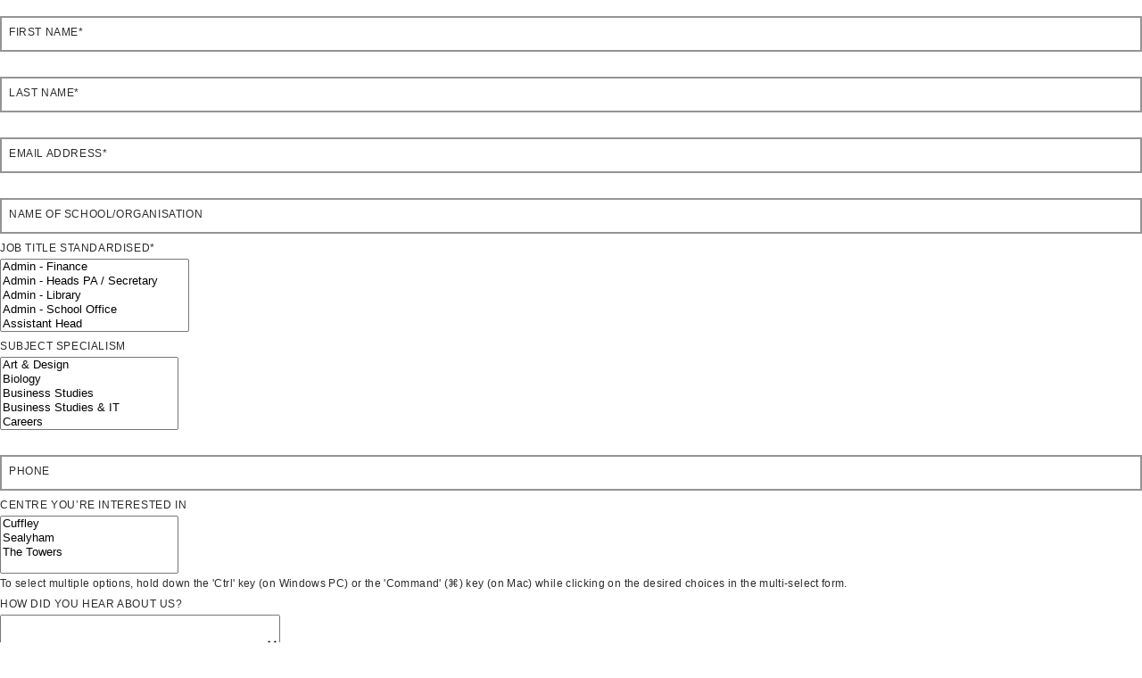

--- FILE ---
content_type: text/html; charset=utf-8
request_url: https://adventure.thebushcraftcompany.com/l/882103/2021-11-02/278cds
body_size: 3951
content:
<!DOCTYPE html>
<html>

<head>
    <base href="https://adventure.thebushcraftcompany.com">
    <meta charset="utf-8" />
    <meta http-equiv="Content-Type" content="text/html; charset=utf-8" />
    <meta name="description" content="" />
    <title></title>

    <script src="https://code.jquery.com/jquery-3.5.1.min.js" integrity="sha256-9/aliU8dGd2tb6OSsuzixeV4y/faTqgFtohetphbbj0=" crossorigin="anonymous"></script>

    <link href="https://cdn.jsdelivr.net/npm/select2@4.1.0-beta.1/dist/css/select2.min.css" rel="stylesheet" />
    <script src="https://cdn.jsdelivr.net/npm/select2@4.1.0-beta.1/dist/js/select2.min.js"></script>

    <script type="text/javascript" src="https://theardmoregroup.com/wp-content/themes/active-learning-group/assets/js/pardot.min.js"></script>
    <link rel="stylesheet" id="styles-css" href="https://activelearningcentres.co.uk/wp-content/themes/active-learning-group/assets/css/style-alc.min.css" type="text/css" media="">

    <script type="text/javascript" src="https://cdnjs.cloudflare.com/ajax/libs/iframe-resizer/4.2.11/iframeResizer.contentWindow.min.js" defer></script>
    
    <style>
        html {
            opacity: 1;
        }

        .pardot-form-wrapper {
            padding: 0 !important;
        }
        
        .pd-select label.field-label {
            transform: translateY(0px)!important;
            padding-left: 0!important;
        }
        
        .pd-select span.description {
            display: block;
            padding-top: 5px;
        }
        
        p.form-field.pd-select select {
           min-height: 65px;
           min-width: 200px;
        }
        
        body.alc-pardot .pardot-form-wrapper form .form-field {
            margin-bottom: 10px;
        }
        
        .pd-checkbox .has_text {
    display: flex;
  flex-direction: row;       /* row-reverse also works if you prefer */
  align-items: center;
}
    </style>

<script type="text/javascript" src="https://adventure.thebushcraftcompany.com/js/piUtils.js?ver=2021-09-20"></script><script type="text/javascript">
piAId = '883103';
piCId = '1760';
piHostname = 'adventure.thebushcraftcompany.com';
if(!window['pi']) { window['pi'] = {}; } pi = window['pi']; if(!pi['tracker']) { pi['tracker'] = {}; } pi.tracker.pi_form = true;
(function() {
	function async_load(){
		var s = document.createElement('script'); s.type = 'text/javascript';
		s.src = ('https:' == document.location.protocol ? 'https://' : 'http://') + piHostname + '/pd.js';
		var c = document.getElementsByTagName('script')[0]; c.parentNode.insertBefore(s, c);
	}
	if(window.attachEvent) { window.attachEvent('onload', async_load); }
	else { window.addEventListener('load', async_load, false); }
})();
</script></head>

<body class="alc-pardot">
    

    <div class="pardot-form-wrapper">
        <form accept-charset="UTF-8" method="post" action="https://adventure.thebushcraftcompany.com/l/882103/2021-11-02/278cds" class="form" id="pardot-form">

<style type="text/css">
form.form p label { color: #000000; }
</style>





	
		
		
		
			<p class="form-field  first_name pd-text required    ">
				
					<label class="field-label" for="882103_41609pi_882103_41609">First name*</label>
				
				
				<input type="text" name="882103_41609pi_882103_41609" id="882103_41609pi_882103_41609" value="" class="text" size="30" maxlength="40" onchange="" onfocus="" />
				
			</p>
			<div id="error_for_882103_41609pi_882103_41609" style="display:none"></div>
			
		
			<p class="form-field  last_name pd-text required    ">
				
					<label class="field-label" for="882103_41611pi_882103_41611">Last name*</label>
				
				
				<input type="text" name="882103_41611pi_882103_41611" id="882103_41611pi_882103_41611" value="" class="text" size="30" maxlength="80" onchange="" onfocus="" />
				
			</p>
			<div id="error_for_882103_41611pi_882103_41611" style="display:none"></div>
			
		
			<p class="form-field  email pd-text required    ">
				
					<label class="field-label" for="882103_41613pi_882103_41613">Email address*</label>
				
				
				<input type="text" name="882103_41613pi_882103_41613" id="882103_41613pi_882103_41613" value="" class="text" size="30" maxlength="255" onchange="" onfocus="" />
				
			</p>
			<div id="error_for_882103_41613pi_882103_41613" style="display:none"></div>
			
		
			<p class="form-field  company pd-text     ">
				
					<label class="field-label" for="882103_41615pi_882103_41615">Name of School/Organisation</label>
				
				
				<input type="text" name="882103_41615pi_882103_41615" id="882103_41615pi_882103_41615" value="" class="text" size="30" maxlength="255" onchange="" onfocus="" />
				
			</p>
			<div id="error_for_882103_41615pi_882103_41615" style="display:none"></div>
			
		
			<p class="form-field  Job_Title_Standardised pd-select required    ">
				
					<label class="field-label" for="882103_138241pi_882103_138241">Job Title Standardised*</label>
				
				
				<select name="882103_138241pi_882103_138241[]" id="882103_138241pi_882103_138241" size="5" multiple="multiple" onchange=""><option value="1053199">Admin - Finance</option>
<option value="1053202">Admin - Heads PA / Secretary</option>
<option value="1053205">Admin - Library</option>
<option value="1053208">Admin - School Office</option>
<option value="1053211">Assistant Head</option>
<option value="1053214">Assistant Principal</option>
<option value="1053217">Associate Assistant Headteacher</option>
<option value="1053220">Associate Headteacher</option>
<option value="1053223">Attendance Officer</option>
<option value="1053226">Bursar / Business Manager</option>
<option value="1053229">Deputy Head</option>
<option value="1053232">Enrichment Coordinator</option>
<option value="1053235">EVC</option>
<option value="1053238">Extended Schools / Youth Services</option>
<option value="1053241">Head's PA / Secretary</option>
<option value="1053244">Head of Department</option>
<option value="1053247">Head of House</option>
<option value="1053250">Head of Year</option>
<option value="1053253">Head Teacher</option>
<option value="1053256">House Master / Mistress</option>
<option value="1053259">Learning Support</option>
<option value="1053262">Outdoor Ed / DofE Coordinator</option>
<option value="1053265">Pastoral Leader</option>
<option value="1053268">Phase Leader / Head of Phase</option>
<option value="1053271">Principal</option>
<option value="1053274">Teacher</option>
<option value="1053277">Teaching Assistants</option>
<option value="1053280">N/A</option>
</select>
				
			</p>
			<div id="error_for_882103_138241pi_882103_138241" style="display:none"></div>
			
		
			<p class="form-field  Subject_Specialism pd-select     ">
				
					<label class="field-label" for="882103_138244pi_882103_138244">Subject Specialism</label>
				
				
				<select name="882103_138244pi_882103_138244[]" id="882103_138244pi_882103_138244" size="5" multiple="multiple" onchange=""><option value="1053283">Art &amp; Design</option>
<option value="1053286">Biology</option>
<option value="1053289">Business Studies</option>
<option value="1053292">Business Studies &amp; IT</option>
<option value="1053295">Careers</option>
<option value="1053298">Chemistry</option>
<option value="1053301">Child Care</option>
<option value="1053304">Citizenship</option>
<option value="1053307">Classics</option>
<option value="1053310">Cultural Development</option>
<option value="1053313">Design and Technology</option>
<option value="1053316">Drama</option>
<option value="1053319">English</option>
<option value="1053322">Enrichment</option>
<option value="1053325">Food Technology</option>
<option value="1053328">Geography</option>
<option value="1053331">Health and Social Care</option>
<option value="1053334">History</option>
<option value="1053337">Humanities</option>
<option value="1053340">ICT</option>
<option value="1053343">Languages</option>
<option value="1053346">Learning Support / Special Needs</option>
<option value="1053349">Mathematics</option>
<option value="1053352">Maths</option>
<option value="1053355">Media Studies</option>
<option value="1053358">Music</option>
<option value="1053361">Outdoor Education</option>
<option value="1053364">Physical Education</option>
<option value="1053367">Physical Education (Girls)</option>
<option value="1053370">Physics</option>
<option value="1053373">PSHE</option>
<option value="1053376">Psychology</option>
<option value="1053379">R.E</option>
<option value="1053382">RE</option>
<option value="1053385">Science</option>
<option value="1053388">Technology</option>
</select>
				
			</p>
			<div id="error_for_882103_138244pi_882103_138244" style="display:none"></div>
			
		
			<p class="form-field  phone pd-text     ">
				
					<label class="field-label" for="882103_105877pi_882103_105877">Phone</label>
				
				
				<input type="text" name="882103_105877pi_882103_105877" id="882103_105877pi_882103_105877" value="" class="text" size="30" maxlength="40" onchange="" onfocus="" />
				
			</p>
			<div id="error_for_882103_105877pi_882103_105877" style="display:none"></div>
			
		
			<p class="form-field  Preferred_Location pd-select     ">
				
					<label class="field-label" for="882103_45553pi_882103_45553">Centre you’re interested in</label>
				
				
				<select name="882103_45553pi_882103_45553[]" id="882103_45553pi_882103_45553" size="3" multiple="multiple" onchange=""><option value="782161">Cuffley</option>
<option value="782164">Sealyham</option>
<option value="782167">The Towers</option>
</select>
				
					<span class="description">To select multiple options, hold down the 'Ctrl' key (on Windows PC) or the 'Command' (⌘) key (on Mac) while clicking on the desired choices in the multi-select form.</span>
				
			</p>
			<div id="error_for_882103_45553pi_882103_45553" style="display:none"></div>
			
		
			<p class="form-field  source pd-select required    ">
				
					<label class="field-label" for="882103_151279pi_882103_151279">How did you hear about us?</label>
				
				
				<select name="882103_151279pi_882103_151279" id="882103_151279pi_882103_151279" class="select" onchange=""><option value="1207018" selected="selected"></option>
<option value="1207021">Search engine</option>
<option value="1207024">Directories (Plan my school trip &amp; UK school trips)</option>
<option value="1207027">Email</option>
<option value="1207030">Social media</option>
<option value="1207033">Recommendation</option>
<option value="1207036">Telesales call</option>
<option value="1207039">Conference</option>
<option value="1207042">Other</option>
</select>
				
			</p>
			<div id="error_for_882103_151279pi_882103_151279" style="display:none"></div>
			
		
			<p class="form-field  ALC_Enquiry pd-select required    ">
				
					<label class="field-label" for="882103_165188pi_882103_165188">Enquiry Type</label>
				
				
				<select name="882103_165188pi_882103_165188" id="882103_165188pi_882103_165188" class="select" onchange=""><option value="" selected="selected"></option>
<option value="1348757">New Enquiry</option>
<option value="1348760">General Enquiry</option>
<option value="1348763">Current Booking Enquiry</option>
</select>
				
			</p>
			<div id="error_for_882103_165188pi_882103_165188" style="display:none"></div>
			
		
			<p class="form-field  ALC_Form_Comments pd-textarea     ">
				
					<label class="field-label" for="882103_48410pi_882103_48410">How can we help?</label>
				
				
				<textarea name="882103_48410pi_882103_48410" id="882103_48410pi_882103_48410" onchange="" cols="40" rows="10" class="standard"></textarea>
				
			</p>
			<div id="error_for_882103_48410pi_882103_48410" style="display:none"></div>
			
		
			<p class="form-field  Marketing_Email pd-checkbox   no-label  ">
				
				
				<span class="value"><span><input type="checkbox" name="882103_41617pi_882103_41617_1348736" id="882103_41617pi_882103_41617_1348736" value="1348736" onchange="" /><label class="inline" for="882103_41617pi_882103_41617_1348736">Yes, I’d like to receive email updates</label></span></span>
				
			</p>
			<div id="error_for_882103_41617pi_882103_41617" style="display:none"></div>
			
		
			<p class="form-field %%form-field-css-classes%% pd-captcha required hidden   %%form-field-dependency-css%%">
				
				
				<div class="g-recaptcha" data-sitekey="6LdeKFcdAAAAAA8ieqIc8bHuW-X3fbCAl09z_wJd"></div>
<script type="text/javascript" src="https://www.google.com/recaptcha/enterprise.js">
</script>

				
			</p>
			<div id="error_for_Recaptchapi_Recaptcha" style="display:none"></div>
			
		
		
		
	<p style="position:absolute; width:190px; left:-9999px; top: -9999px;visibility:hidden;">
		<label for="pi_extra_field">Comments</label>
		<input type="text" name="pi_extra_field" id="pi_extra_field"/>
	</p>
		
		
		<!-- forces IE5-8 to correctly submit UTF8 content  -->
		<input name="_utf8" type="hidden" value="&#9731;" />
		
		<p class="submit">
			<input type="submit" accesskey="s" value="Submit" />
		</p>
	
	


<script type="text/javascript">
//<![CDATA[

	var anchors = document.getElementsByTagName("a");
	for (var i=0; i<anchors.length; i++) {
		var anchor = anchors[i];
		if(anchor.getAttribute("href")&&!anchor.getAttribute("target")) {
			anchor.target = "_top";
		}
	}
		
//]]>
</script>
<input type="hidden" name="hiddenDependentFields" id="hiddenDependentFields" value="" /></form>
<script type="text/javascript">(function(){ pardot.$(document).ready(function(){ (function() {
	var $ = window.pardot.$;
	window.pardot.FormDependencyMap = [];

	$('.form-field-primary input, .form-field-primary select').each(function(index, input) {
		$(input).on('change', window.piAjax.checkForDependentField);
		window.piAjax.checkForDependentField.call(input);
	});
})(); });})();</script>
    </div>

    <script>
        (function ($) {
            $('.error').not('.form-field').each(function () {
                var text = $(this).text(),
                    sibling = $(this).prevAll('.form-field:first');
                sibling.attr('data-error', text);
            });
        }(window.pardot.$))
    </script>

</body>

</html>

--- FILE ---
content_type: text/html; charset=utf-8
request_url: https://www.google.com/recaptcha/enterprise/anchor?ar=1&k=6LdeKFcdAAAAAA8ieqIc8bHuW-X3fbCAl09z_wJd&co=aHR0cHM6Ly9hZHZlbnR1cmUudGhlYnVzaGNyYWZ0Y29tcGFueS5jb206NDQz&hl=en&v=PoyoqOPhxBO7pBk68S4YbpHZ&size=normal&anchor-ms=20000&execute-ms=30000&cb=gs6oo263atv6
body_size: 49728
content:
<!DOCTYPE HTML><html dir="ltr" lang="en"><head><meta http-equiv="Content-Type" content="text/html; charset=UTF-8">
<meta http-equiv="X-UA-Compatible" content="IE=edge">
<title>reCAPTCHA</title>
<style type="text/css">
/* cyrillic-ext */
@font-face {
  font-family: 'Roboto';
  font-style: normal;
  font-weight: 400;
  font-stretch: 100%;
  src: url(//fonts.gstatic.com/s/roboto/v48/KFO7CnqEu92Fr1ME7kSn66aGLdTylUAMa3GUBHMdazTgWw.woff2) format('woff2');
  unicode-range: U+0460-052F, U+1C80-1C8A, U+20B4, U+2DE0-2DFF, U+A640-A69F, U+FE2E-FE2F;
}
/* cyrillic */
@font-face {
  font-family: 'Roboto';
  font-style: normal;
  font-weight: 400;
  font-stretch: 100%;
  src: url(//fonts.gstatic.com/s/roboto/v48/KFO7CnqEu92Fr1ME7kSn66aGLdTylUAMa3iUBHMdazTgWw.woff2) format('woff2');
  unicode-range: U+0301, U+0400-045F, U+0490-0491, U+04B0-04B1, U+2116;
}
/* greek-ext */
@font-face {
  font-family: 'Roboto';
  font-style: normal;
  font-weight: 400;
  font-stretch: 100%;
  src: url(//fonts.gstatic.com/s/roboto/v48/KFO7CnqEu92Fr1ME7kSn66aGLdTylUAMa3CUBHMdazTgWw.woff2) format('woff2');
  unicode-range: U+1F00-1FFF;
}
/* greek */
@font-face {
  font-family: 'Roboto';
  font-style: normal;
  font-weight: 400;
  font-stretch: 100%;
  src: url(//fonts.gstatic.com/s/roboto/v48/KFO7CnqEu92Fr1ME7kSn66aGLdTylUAMa3-UBHMdazTgWw.woff2) format('woff2');
  unicode-range: U+0370-0377, U+037A-037F, U+0384-038A, U+038C, U+038E-03A1, U+03A3-03FF;
}
/* math */
@font-face {
  font-family: 'Roboto';
  font-style: normal;
  font-weight: 400;
  font-stretch: 100%;
  src: url(//fonts.gstatic.com/s/roboto/v48/KFO7CnqEu92Fr1ME7kSn66aGLdTylUAMawCUBHMdazTgWw.woff2) format('woff2');
  unicode-range: U+0302-0303, U+0305, U+0307-0308, U+0310, U+0312, U+0315, U+031A, U+0326-0327, U+032C, U+032F-0330, U+0332-0333, U+0338, U+033A, U+0346, U+034D, U+0391-03A1, U+03A3-03A9, U+03B1-03C9, U+03D1, U+03D5-03D6, U+03F0-03F1, U+03F4-03F5, U+2016-2017, U+2034-2038, U+203C, U+2040, U+2043, U+2047, U+2050, U+2057, U+205F, U+2070-2071, U+2074-208E, U+2090-209C, U+20D0-20DC, U+20E1, U+20E5-20EF, U+2100-2112, U+2114-2115, U+2117-2121, U+2123-214F, U+2190, U+2192, U+2194-21AE, U+21B0-21E5, U+21F1-21F2, U+21F4-2211, U+2213-2214, U+2216-22FF, U+2308-230B, U+2310, U+2319, U+231C-2321, U+2336-237A, U+237C, U+2395, U+239B-23B7, U+23D0, U+23DC-23E1, U+2474-2475, U+25AF, U+25B3, U+25B7, U+25BD, U+25C1, U+25CA, U+25CC, U+25FB, U+266D-266F, U+27C0-27FF, U+2900-2AFF, U+2B0E-2B11, U+2B30-2B4C, U+2BFE, U+3030, U+FF5B, U+FF5D, U+1D400-1D7FF, U+1EE00-1EEFF;
}
/* symbols */
@font-face {
  font-family: 'Roboto';
  font-style: normal;
  font-weight: 400;
  font-stretch: 100%;
  src: url(//fonts.gstatic.com/s/roboto/v48/KFO7CnqEu92Fr1ME7kSn66aGLdTylUAMaxKUBHMdazTgWw.woff2) format('woff2');
  unicode-range: U+0001-000C, U+000E-001F, U+007F-009F, U+20DD-20E0, U+20E2-20E4, U+2150-218F, U+2190, U+2192, U+2194-2199, U+21AF, U+21E6-21F0, U+21F3, U+2218-2219, U+2299, U+22C4-22C6, U+2300-243F, U+2440-244A, U+2460-24FF, U+25A0-27BF, U+2800-28FF, U+2921-2922, U+2981, U+29BF, U+29EB, U+2B00-2BFF, U+4DC0-4DFF, U+FFF9-FFFB, U+10140-1018E, U+10190-1019C, U+101A0, U+101D0-101FD, U+102E0-102FB, U+10E60-10E7E, U+1D2C0-1D2D3, U+1D2E0-1D37F, U+1F000-1F0FF, U+1F100-1F1AD, U+1F1E6-1F1FF, U+1F30D-1F30F, U+1F315, U+1F31C, U+1F31E, U+1F320-1F32C, U+1F336, U+1F378, U+1F37D, U+1F382, U+1F393-1F39F, U+1F3A7-1F3A8, U+1F3AC-1F3AF, U+1F3C2, U+1F3C4-1F3C6, U+1F3CA-1F3CE, U+1F3D4-1F3E0, U+1F3ED, U+1F3F1-1F3F3, U+1F3F5-1F3F7, U+1F408, U+1F415, U+1F41F, U+1F426, U+1F43F, U+1F441-1F442, U+1F444, U+1F446-1F449, U+1F44C-1F44E, U+1F453, U+1F46A, U+1F47D, U+1F4A3, U+1F4B0, U+1F4B3, U+1F4B9, U+1F4BB, U+1F4BF, U+1F4C8-1F4CB, U+1F4D6, U+1F4DA, U+1F4DF, U+1F4E3-1F4E6, U+1F4EA-1F4ED, U+1F4F7, U+1F4F9-1F4FB, U+1F4FD-1F4FE, U+1F503, U+1F507-1F50B, U+1F50D, U+1F512-1F513, U+1F53E-1F54A, U+1F54F-1F5FA, U+1F610, U+1F650-1F67F, U+1F687, U+1F68D, U+1F691, U+1F694, U+1F698, U+1F6AD, U+1F6B2, U+1F6B9-1F6BA, U+1F6BC, U+1F6C6-1F6CF, U+1F6D3-1F6D7, U+1F6E0-1F6EA, U+1F6F0-1F6F3, U+1F6F7-1F6FC, U+1F700-1F7FF, U+1F800-1F80B, U+1F810-1F847, U+1F850-1F859, U+1F860-1F887, U+1F890-1F8AD, U+1F8B0-1F8BB, U+1F8C0-1F8C1, U+1F900-1F90B, U+1F93B, U+1F946, U+1F984, U+1F996, U+1F9E9, U+1FA00-1FA6F, U+1FA70-1FA7C, U+1FA80-1FA89, U+1FA8F-1FAC6, U+1FACE-1FADC, U+1FADF-1FAE9, U+1FAF0-1FAF8, U+1FB00-1FBFF;
}
/* vietnamese */
@font-face {
  font-family: 'Roboto';
  font-style: normal;
  font-weight: 400;
  font-stretch: 100%;
  src: url(//fonts.gstatic.com/s/roboto/v48/KFO7CnqEu92Fr1ME7kSn66aGLdTylUAMa3OUBHMdazTgWw.woff2) format('woff2');
  unicode-range: U+0102-0103, U+0110-0111, U+0128-0129, U+0168-0169, U+01A0-01A1, U+01AF-01B0, U+0300-0301, U+0303-0304, U+0308-0309, U+0323, U+0329, U+1EA0-1EF9, U+20AB;
}
/* latin-ext */
@font-face {
  font-family: 'Roboto';
  font-style: normal;
  font-weight: 400;
  font-stretch: 100%;
  src: url(//fonts.gstatic.com/s/roboto/v48/KFO7CnqEu92Fr1ME7kSn66aGLdTylUAMa3KUBHMdazTgWw.woff2) format('woff2');
  unicode-range: U+0100-02BA, U+02BD-02C5, U+02C7-02CC, U+02CE-02D7, U+02DD-02FF, U+0304, U+0308, U+0329, U+1D00-1DBF, U+1E00-1E9F, U+1EF2-1EFF, U+2020, U+20A0-20AB, U+20AD-20C0, U+2113, U+2C60-2C7F, U+A720-A7FF;
}
/* latin */
@font-face {
  font-family: 'Roboto';
  font-style: normal;
  font-weight: 400;
  font-stretch: 100%;
  src: url(//fonts.gstatic.com/s/roboto/v48/KFO7CnqEu92Fr1ME7kSn66aGLdTylUAMa3yUBHMdazQ.woff2) format('woff2');
  unicode-range: U+0000-00FF, U+0131, U+0152-0153, U+02BB-02BC, U+02C6, U+02DA, U+02DC, U+0304, U+0308, U+0329, U+2000-206F, U+20AC, U+2122, U+2191, U+2193, U+2212, U+2215, U+FEFF, U+FFFD;
}
/* cyrillic-ext */
@font-face {
  font-family: 'Roboto';
  font-style: normal;
  font-weight: 500;
  font-stretch: 100%;
  src: url(//fonts.gstatic.com/s/roboto/v48/KFO7CnqEu92Fr1ME7kSn66aGLdTylUAMa3GUBHMdazTgWw.woff2) format('woff2');
  unicode-range: U+0460-052F, U+1C80-1C8A, U+20B4, U+2DE0-2DFF, U+A640-A69F, U+FE2E-FE2F;
}
/* cyrillic */
@font-face {
  font-family: 'Roboto';
  font-style: normal;
  font-weight: 500;
  font-stretch: 100%;
  src: url(//fonts.gstatic.com/s/roboto/v48/KFO7CnqEu92Fr1ME7kSn66aGLdTylUAMa3iUBHMdazTgWw.woff2) format('woff2');
  unicode-range: U+0301, U+0400-045F, U+0490-0491, U+04B0-04B1, U+2116;
}
/* greek-ext */
@font-face {
  font-family: 'Roboto';
  font-style: normal;
  font-weight: 500;
  font-stretch: 100%;
  src: url(//fonts.gstatic.com/s/roboto/v48/KFO7CnqEu92Fr1ME7kSn66aGLdTylUAMa3CUBHMdazTgWw.woff2) format('woff2');
  unicode-range: U+1F00-1FFF;
}
/* greek */
@font-face {
  font-family: 'Roboto';
  font-style: normal;
  font-weight: 500;
  font-stretch: 100%;
  src: url(//fonts.gstatic.com/s/roboto/v48/KFO7CnqEu92Fr1ME7kSn66aGLdTylUAMa3-UBHMdazTgWw.woff2) format('woff2');
  unicode-range: U+0370-0377, U+037A-037F, U+0384-038A, U+038C, U+038E-03A1, U+03A3-03FF;
}
/* math */
@font-face {
  font-family: 'Roboto';
  font-style: normal;
  font-weight: 500;
  font-stretch: 100%;
  src: url(//fonts.gstatic.com/s/roboto/v48/KFO7CnqEu92Fr1ME7kSn66aGLdTylUAMawCUBHMdazTgWw.woff2) format('woff2');
  unicode-range: U+0302-0303, U+0305, U+0307-0308, U+0310, U+0312, U+0315, U+031A, U+0326-0327, U+032C, U+032F-0330, U+0332-0333, U+0338, U+033A, U+0346, U+034D, U+0391-03A1, U+03A3-03A9, U+03B1-03C9, U+03D1, U+03D5-03D6, U+03F0-03F1, U+03F4-03F5, U+2016-2017, U+2034-2038, U+203C, U+2040, U+2043, U+2047, U+2050, U+2057, U+205F, U+2070-2071, U+2074-208E, U+2090-209C, U+20D0-20DC, U+20E1, U+20E5-20EF, U+2100-2112, U+2114-2115, U+2117-2121, U+2123-214F, U+2190, U+2192, U+2194-21AE, U+21B0-21E5, U+21F1-21F2, U+21F4-2211, U+2213-2214, U+2216-22FF, U+2308-230B, U+2310, U+2319, U+231C-2321, U+2336-237A, U+237C, U+2395, U+239B-23B7, U+23D0, U+23DC-23E1, U+2474-2475, U+25AF, U+25B3, U+25B7, U+25BD, U+25C1, U+25CA, U+25CC, U+25FB, U+266D-266F, U+27C0-27FF, U+2900-2AFF, U+2B0E-2B11, U+2B30-2B4C, U+2BFE, U+3030, U+FF5B, U+FF5D, U+1D400-1D7FF, U+1EE00-1EEFF;
}
/* symbols */
@font-face {
  font-family: 'Roboto';
  font-style: normal;
  font-weight: 500;
  font-stretch: 100%;
  src: url(//fonts.gstatic.com/s/roboto/v48/KFO7CnqEu92Fr1ME7kSn66aGLdTylUAMaxKUBHMdazTgWw.woff2) format('woff2');
  unicode-range: U+0001-000C, U+000E-001F, U+007F-009F, U+20DD-20E0, U+20E2-20E4, U+2150-218F, U+2190, U+2192, U+2194-2199, U+21AF, U+21E6-21F0, U+21F3, U+2218-2219, U+2299, U+22C4-22C6, U+2300-243F, U+2440-244A, U+2460-24FF, U+25A0-27BF, U+2800-28FF, U+2921-2922, U+2981, U+29BF, U+29EB, U+2B00-2BFF, U+4DC0-4DFF, U+FFF9-FFFB, U+10140-1018E, U+10190-1019C, U+101A0, U+101D0-101FD, U+102E0-102FB, U+10E60-10E7E, U+1D2C0-1D2D3, U+1D2E0-1D37F, U+1F000-1F0FF, U+1F100-1F1AD, U+1F1E6-1F1FF, U+1F30D-1F30F, U+1F315, U+1F31C, U+1F31E, U+1F320-1F32C, U+1F336, U+1F378, U+1F37D, U+1F382, U+1F393-1F39F, U+1F3A7-1F3A8, U+1F3AC-1F3AF, U+1F3C2, U+1F3C4-1F3C6, U+1F3CA-1F3CE, U+1F3D4-1F3E0, U+1F3ED, U+1F3F1-1F3F3, U+1F3F5-1F3F7, U+1F408, U+1F415, U+1F41F, U+1F426, U+1F43F, U+1F441-1F442, U+1F444, U+1F446-1F449, U+1F44C-1F44E, U+1F453, U+1F46A, U+1F47D, U+1F4A3, U+1F4B0, U+1F4B3, U+1F4B9, U+1F4BB, U+1F4BF, U+1F4C8-1F4CB, U+1F4D6, U+1F4DA, U+1F4DF, U+1F4E3-1F4E6, U+1F4EA-1F4ED, U+1F4F7, U+1F4F9-1F4FB, U+1F4FD-1F4FE, U+1F503, U+1F507-1F50B, U+1F50D, U+1F512-1F513, U+1F53E-1F54A, U+1F54F-1F5FA, U+1F610, U+1F650-1F67F, U+1F687, U+1F68D, U+1F691, U+1F694, U+1F698, U+1F6AD, U+1F6B2, U+1F6B9-1F6BA, U+1F6BC, U+1F6C6-1F6CF, U+1F6D3-1F6D7, U+1F6E0-1F6EA, U+1F6F0-1F6F3, U+1F6F7-1F6FC, U+1F700-1F7FF, U+1F800-1F80B, U+1F810-1F847, U+1F850-1F859, U+1F860-1F887, U+1F890-1F8AD, U+1F8B0-1F8BB, U+1F8C0-1F8C1, U+1F900-1F90B, U+1F93B, U+1F946, U+1F984, U+1F996, U+1F9E9, U+1FA00-1FA6F, U+1FA70-1FA7C, U+1FA80-1FA89, U+1FA8F-1FAC6, U+1FACE-1FADC, U+1FADF-1FAE9, U+1FAF0-1FAF8, U+1FB00-1FBFF;
}
/* vietnamese */
@font-face {
  font-family: 'Roboto';
  font-style: normal;
  font-weight: 500;
  font-stretch: 100%;
  src: url(//fonts.gstatic.com/s/roboto/v48/KFO7CnqEu92Fr1ME7kSn66aGLdTylUAMa3OUBHMdazTgWw.woff2) format('woff2');
  unicode-range: U+0102-0103, U+0110-0111, U+0128-0129, U+0168-0169, U+01A0-01A1, U+01AF-01B0, U+0300-0301, U+0303-0304, U+0308-0309, U+0323, U+0329, U+1EA0-1EF9, U+20AB;
}
/* latin-ext */
@font-face {
  font-family: 'Roboto';
  font-style: normal;
  font-weight: 500;
  font-stretch: 100%;
  src: url(//fonts.gstatic.com/s/roboto/v48/KFO7CnqEu92Fr1ME7kSn66aGLdTylUAMa3KUBHMdazTgWw.woff2) format('woff2');
  unicode-range: U+0100-02BA, U+02BD-02C5, U+02C7-02CC, U+02CE-02D7, U+02DD-02FF, U+0304, U+0308, U+0329, U+1D00-1DBF, U+1E00-1E9F, U+1EF2-1EFF, U+2020, U+20A0-20AB, U+20AD-20C0, U+2113, U+2C60-2C7F, U+A720-A7FF;
}
/* latin */
@font-face {
  font-family: 'Roboto';
  font-style: normal;
  font-weight: 500;
  font-stretch: 100%;
  src: url(//fonts.gstatic.com/s/roboto/v48/KFO7CnqEu92Fr1ME7kSn66aGLdTylUAMa3yUBHMdazQ.woff2) format('woff2');
  unicode-range: U+0000-00FF, U+0131, U+0152-0153, U+02BB-02BC, U+02C6, U+02DA, U+02DC, U+0304, U+0308, U+0329, U+2000-206F, U+20AC, U+2122, U+2191, U+2193, U+2212, U+2215, U+FEFF, U+FFFD;
}
/* cyrillic-ext */
@font-face {
  font-family: 'Roboto';
  font-style: normal;
  font-weight: 900;
  font-stretch: 100%;
  src: url(//fonts.gstatic.com/s/roboto/v48/KFO7CnqEu92Fr1ME7kSn66aGLdTylUAMa3GUBHMdazTgWw.woff2) format('woff2');
  unicode-range: U+0460-052F, U+1C80-1C8A, U+20B4, U+2DE0-2DFF, U+A640-A69F, U+FE2E-FE2F;
}
/* cyrillic */
@font-face {
  font-family: 'Roboto';
  font-style: normal;
  font-weight: 900;
  font-stretch: 100%;
  src: url(//fonts.gstatic.com/s/roboto/v48/KFO7CnqEu92Fr1ME7kSn66aGLdTylUAMa3iUBHMdazTgWw.woff2) format('woff2');
  unicode-range: U+0301, U+0400-045F, U+0490-0491, U+04B0-04B1, U+2116;
}
/* greek-ext */
@font-face {
  font-family: 'Roboto';
  font-style: normal;
  font-weight: 900;
  font-stretch: 100%;
  src: url(//fonts.gstatic.com/s/roboto/v48/KFO7CnqEu92Fr1ME7kSn66aGLdTylUAMa3CUBHMdazTgWw.woff2) format('woff2');
  unicode-range: U+1F00-1FFF;
}
/* greek */
@font-face {
  font-family: 'Roboto';
  font-style: normal;
  font-weight: 900;
  font-stretch: 100%;
  src: url(//fonts.gstatic.com/s/roboto/v48/KFO7CnqEu92Fr1ME7kSn66aGLdTylUAMa3-UBHMdazTgWw.woff2) format('woff2');
  unicode-range: U+0370-0377, U+037A-037F, U+0384-038A, U+038C, U+038E-03A1, U+03A3-03FF;
}
/* math */
@font-face {
  font-family: 'Roboto';
  font-style: normal;
  font-weight: 900;
  font-stretch: 100%;
  src: url(//fonts.gstatic.com/s/roboto/v48/KFO7CnqEu92Fr1ME7kSn66aGLdTylUAMawCUBHMdazTgWw.woff2) format('woff2');
  unicode-range: U+0302-0303, U+0305, U+0307-0308, U+0310, U+0312, U+0315, U+031A, U+0326-0327, U+032C, U+032F-0330, U+0332-0333, U+0338, U+033A, U+0346, U+034D, U+0391-03A1, U+03A3-03A9, U+03B1-03C9, U+03D1, U+03D5-03D6, U+03F0-03F1, U+03F4-03F5, U+2016-2017, U+2034-2038, U+203C, U+2040, U+2043, U+2047, U+2050, U+2057, U+205F, U+2070-2071, U+2074-208E, U+2090-209C, U+20D0-20DC, U+20E1, U+20E5-20EF, U+2100-2112, U+2114-2115, U+2117-2121, U+2123-214F, U+2190, U+2192, U+2194-21AE, U+21B0-21E5, U+21F1-21F2, U+21F4-2211, U+2213-2214, U+2216-22FF, U+2308-230B, U+2310, U+2319, U+231C-2321, U+2336-237A, U+237C, U+2395, U+239B-23B7, U+23D0, U+23DC-23E1, U+2474-2475, U+25AF, U+25B3, U+25B7, U+25BD, U+25C1, U+25CA, U+25CC, U+25FB, U+266D-266F, U+27C0-27FF, U+2900-2AFF, U+2B0E-2B11, U+2B30-2B4C, U+2BFE, U+3030, U+FF5B, U+FF5D, U+1D400-1D7FF, U+1EE00-1EEFF;
}
/* symbols */
@font-face {
  font-family: 'Roboto';
  font-style: normal;
  font-weight: 900;
  font-stretch: 100%;
  src: url(//fonts.gstatic.com/s/roboto/v48/KFO7CnqEu92Fr1ME7kSn66aGLdTylUAMaxKUBHMdazTgWw.woff2) format('woff2');
  unicode-range: U+0001-000C, U+000E-001F, U+007F-009F, U+20DD-20E0, U+20E2-20E4, U+2150-218F, U+2190, U+2192, U+2194-2199, U+21AF, U+21E6-21F0, U+21F3, U+2218-2219, U+2299, U+22C4-22C6, U+2300-243F, U+2440-244A, U+2460-24FF, U+25A0-27BF, U+2800-28FF, U+2921-2922, U+2981, U+29BF, U+29EB, U+2B00-2BFF, U+4DC0-4DFF, U+FFF9-FFFB, U+10140-1018E, U+10190-1019C, U+101A0, U+101D0-101FD, U+102E0-102FB, U+10E60-10E7E, U+1D2C0-1D2D3, U+1D2E0-1D37F, U+1F000-1F0FF, U+1F100-1F1AD, U+1F1E6-1F1FF, U+1F30D-1F30F, U+1F315, U+1F31C, U+1F31E, U+1F320-1F32C, U+1F336, U+1F378, U+1F37D, U+1F382, U+1F393-1F39F, U+1F3A7-1F3A8, U+1F3AC-1F3AF, U+1F3C2, U+1F3C4-1F3C6, U+1F3CA-1F3CE, U+1F3D4-1F3E0, U+1F3ED, U+1F3F1-1F3F3, U+1F3F5-1F3F7, U+1F408, U+1F415, U+1F41F, U+1F426, U+1F43F, U+1F441-1F442, U+1F444, U+1F446-1F449, U+1F44C-1F44E, U+1F453, U+1F46A, U+1F47D, U+1F4A3, U+1F4B0, U+1F4B3, U+1F4B9, U+1F4BB, U+1F4BF, U+1F4C8-1F4CB, U+1F4D6, U+1F4DA, U+1F4DF, U+1F4E3-1F4E6, U+1F4EA-1F4ED, U+1F4F7, U+1F4F9-1F4FB, U+1F4FD-1F4FE, U+1F503, U+1F507-1F50B, U+1F50D, U+1F512-1F513, U+1F53E-1F54A, U+1F54F-1F5FA, U+1F610, U+1F650-1F67F, U+1F687, U+1F68D, U+1F691, U+1F694, U+1F698, U+1F6AD, U+1F6B2, U+1F6B9-1F6BA, U+1F6BC, U+1F6C6-1F6CF, U+1F6D3-1F6D7, U+1F6E0-1F6EA, U+1F6F0-1F6F3, U+1F6F7-1F6FC, U+1F700-1F7FF, U+1F800-1F80B, U+1F810-1F847, U+1F850-1F859, U+1F860-1F887, U+1F890-1F8AD, U+1F8B0-1F8BB, U+1F8C0-1F8C1, U+1F900-1F90B, U+1F93B, U+1F946, U+1F984, U+1F996, U+1F9E9, U+1FA00-1FA6F, U+1FA70-1FA7C, U+1FA80-1FA89, U+1FA8F-1FAC6, U+1FACE-1FADC, U+1FADF-1FAE9, U+1FAF0-1FAF8, U+1FB00-1FBFF;
}
/* vietnamese */
@font-face {
  font-family: 'Roboto';
  font-style: normal;
  font-weight: 900;
  font-stretch: 100%;
  src: url(//fonts.gstatic.com/s/roboto/v48/KFO7CnqEu92Fr1ME7kSn66aGLdTylUAMa3OUBHMdazTgWw.woff2) format('woff2');
  unicode-range: U+0102-0103, U+0110-0111, U+0128-0129, U+0168-0169, U+01A0-01A1, U+01AF-01B0, U+0300-0301, U+0303-0304, U+0308-0309, U+0323, U+0329, U+1EA0-1EF9, U+20AB;
}
/* latin-ext */
@font-face {
  font-family: 'Roboto';
  font-style: normal;
  font-weight: 900;
  font-stretch: 100%;
  src: url(//fonts.gstatic.com/s/roboto/v48/KFO7CnqEu92Fr1ME7kSn66aGLdTylUAMa3KUBHMdazTgWw.woff2) format('woff2');
  unicode-range: U+0100-02BA, U+02BD-02C5, U+02C7-02CC, U+02CE-02D7, U+02DD-02FF, U+0304, U+0308, U+0329, U+1D00-1DBF, U+1E00-1E9F, U+1EF2-1EFF, U+2020, U+20A0-20AB, U+20AD-20C0, U+2113, U+2C60-2C7F, U+A720-A7FF;
}
/* latin */
@font-face {
  font-family: 'Roboto';
  font-style: normal;
  font-weight: 900;
  font-stretch: 100%;
  src: url(//fonts.gstatic.com/s/roboto/v48/KFO7CnqEu92Fr1ME7kSn66aGLdTylUAMa3yUBHMdazQ.woff2) format('woff2');
  unicode-range: U+0000-00FF, U+0131, U+0152-0153, U+02BB-02BC, U+02C6, U+02DA, U+02DC, U+0304, U+0308, U+0329, U+2000-206F, U+20AC, U+2122, U+2191, U+2193, U+2212, U+2215, U+FEFF, U+FFFD;
}

</style>
<link rel="stylesheet" type="text/css" href="https://www.gstatic.com/recaptcha/releases/PoyoqOPhxBO7pBk68S4YbpHZ/styles__ltr.css">
<script nonce="bMVYpMg6O6t6shRGn5zBTQ" type="text/javascript">window['__recaptcha_api'] = 'https://www.google.com/recaptcha/enterprise/';</script>
<script type="text/javascript" src="https://www.gstatic.com/recaptcha/releases/PoyoqOPhxBO7pBk68S4YbpHZ/recaptcha__en.js" nonce="bMVYpMg6O6t6shRGn5zBTQ">
      
    </script></head>
<body><div id="rc-anchor-alert" class="rc-anchor-alert"></div>
<input type="hidden" id="recaptcha-token" value="[base64]">
<script type="text/javascript" nonce="bMVYpMg6O6t6shRGn5zBTQ">
      recaptcha.anchor.Main.init("[\x22ainput\x22,[\x22bgdata\x22,\x22\x22,\[base64]/[base64]/[base64]/[base64]/[base64]/UltsKytdPUU6KEU8MjA0OD9SW2wrK109RT4+NnwxOTI6KChFJjY0NTEyKT09NTUyOTYmJk0rMTxjLmxlbmd0aCYmKGMuY2hhckNvZGVBdChNKzEpJjY0NTEyKT09NTYzMjA/[base64]/[base64]/[base64]/[base64]/[base64]/[base64]/[base64]\x22,\[base64]\\u003d\x22,\x22w5nCssO0MsKjUMO1w64EwqrDtsKbwrrDtUQQOsOcwrpKwoLDgEEkw7jDlSLCusK1wpAkwp/DpjPDrzVsw7JqQMKOw7DCkUPDrsKOwqrDucOgw58NBcO/wpkhG8KYasK3RsKzwqPDqyJGw4VIaEkrF2gGdS3Dk8KMPxjDosO/dMO3w7LCugzDisK7TSs5CcOAeyUZasOsLDvDmysZPcKYw4PCq8K7PmzDtGvDhMOJwp7CjcKMb8Kyw4bClyvCosKrw5t2woEkNTTDnj8qwpdlwptzMF5+woHCq8K1GcOJfkrDlEQXwpvDo8O/w6bDvE1Kw4PDicKNV8K6bBp6agfDr1wcfcKgwobDr1A8EEZgVQnChVTDuC8PwrQSE1vCojbDgkZFNMOAw5XCgWHDksO6X3p/w6V5c1J+w7jDm8OCw4o9wpM3w61fwq7DuwUNeHbCnFUvSsKpB8KzwoXDiiPCkwrCjzovcsK4wr15AD3CisOUwrjCrTbCmcOyw5nDiUlAEDjDliHDtsK3wrN+w5/[base64]/wq/CuTR0N8OKw4Qhw7BQw6HDoQrDtzMPA8OBw6sTw64mw6YWcMOzXT7DssKrw5QsasK1asKoA1vDu8K/LwEqw5Evw4vCtsK3YjLCncOtecO1aMKbc8OpWsKHHMOfwp3CrwtHwptNQ8OoOMK0w7FBw51xbMOjSsKta8OvIMKKw4s5LVbCtkXDv8Odwp3DtMOlWsKdw6XDpcK3w5RnJ8KKFsO/w6MCwrpvw4J8wpJgwoPDlcOdw4HDnWFGWcK/BcKLw51CwrTCtsKgw5w9cD1Rw4TDplh9Dz7CnGs9AMKYw6szwoHCmRpEwrHDvCXDrMOSworDr8Osw7nCoMK7wrVgXMKrBCHCtsOCPcK3ZcKMwrY9w5DDkEogwrbDgUlgw5/[base64]/wrPCihJcKF7DsMOjw4g8bQQPw4XDrinCisK/w5cKw67DtTvDojt8RUHDs0nDsEEDLE7DnRbCjsKRwrXCuMKVw60GVsO6V8ORw4zDjSjCq1XCmh3DpAnDunfCvcOjw6NtwoFtw7R+XTfCksOMwqfDgsK6w6vCskbDncKTw7FNJSYTwrI5w4stcx3CgsO/w6c0w6dbGAjDpcKbYcKjZmcNwrBbCV3CgMKNwo/DisOfSkbCtRnCqMOCQMKZL8Kkw4zCnsKdPWhSwrHChMKqV8K2NA7DjEXCl8OQw6QiC07DiizChMOKw6rDp1cvSsOFw6sTw6QzwrglSBxhBhY0w6/DugM6VcKGwoRnw5xQwrHCjsKyw6HCnEUZwqonwrERTRFQwolSwqYowpTDskgfw57CksOIw5BSUMO7ecOCwoIowqvCjk3DisKIw5fDqsKPwp8nRMK9w4UtfsO+wpjCgMK0wqZoRMKGwodNwo7CjivCisKxwpoUH8KicUBJwrHCuMKMOsKjSFNjVsO/w5IaLsKjZcK4w58zHwogVcKqN8K/wqhRLsKqScO3w7h9w5rDnSzDqsOgw5HCtlXDjsODJG/CmcKYM8KEFMOjw6TCniZyGsK3wqzDmMK3I8Oawpc9w7XCrzoJw6o8acKawqTCnMOCcsObFD7CjH0qTxdAdAzCmDTCh8KDUw9DwoDCjip/[base64]/Q8O8U2bCkcOGwrZZw6YSasOZwr7DoifClcKFdktxwogZwq/CswHDtQDCmy8Fw7loIQjCv8OBwoDDq8OUbcORwqHCng7DjiBvSRjCvUUQUhllwpvDj8KHGsK2w7hfw6/DmWrDs8O9JWrCscOuwqjCjEYPw7hhwqrCsEPDi8OUwrApwo8qFCrDjCvCicK/[base64]/w4TDjcOmZgvDtcKVBMOSAMKPJ33Dsh7DnsOJw7XCiMOfw4RIwqHDvMOww4fCssONTVBQO8KNwodUw6vCiVRqWEzDl3UlYcOMw6LDjsO4w7w5fsKeEMOhQsKzw47CmyxLBMO3w43Dn3nDk8OhUQ4Wwo/Dl0ghJcOkVFDCkcKWw6EDwqBgwrfDrB1Fw4bDr8OJw5HDmFBAwrrDosO7AF9swonCmsKUeMKnwqJ8VXVTw7oHwr/Dk1gkwofCqDx3QhDDjQ/CliPDrMKrCMOewogeTwrCsx/DrD3CjjfDt3sTwo5zwoxgw7PCqSrDuxfCucOeYVzCsVnDnMKeGsKvZi5FE03DpXkcwprClsKCw4jCqMOnwrTDrTHCqnzDrFvDqwHDoMKldsK5w4UJwp5pU2FdwpPCpEppw50BMnNjw4pCJcKFPhvCiWhiwpskXMKHIcKNwoA/w6rCvMOufMORcsOuOWppw5TCl8KeGlNgd8ODwoo6w7zCvDfDiWLCosKFw5EUJyorZCkHwqZZw7Qew4Rxw71qC2kvFUrCh1hgwqZzw5RdwrrCssKEw7LDvyrDuMK1TT7Cmy7Dl8Kdw5lgw5JPHA/CpMKIQzElTkM8IR3Dg1xMw4TDlMOFF8OwSsK0bQ0Dw6V8wqPDicOcwotYOMKLwrZaYMOrw70xw6UufRUXw5DCrsOswpPCnMKCLsOqwpM9w5LDu8OswpFHwpoHwo7DlV5XTyXDjMKWccKNw4VlasO5ScOkYC/[base64]/CgH9+Z8KcEcKVw6hqUXJEw6Uvw6LDmhDChsK6wp56SUHDoMK5VDTCoQ8/w4dYMzlkKj9RwrLDo8O+w6HCmMK6w7/Di33CvHhJF8OUwoxubcK3ME/[base64]/VXcywrFxwqnCp8OiZh4fL8KcwqbDpMOlMsOcwrvDhcKOBmrDjVpmw64QD01kwpstw7fDvcO8UsKIQj8ITcK/wqwGeHdcBkDDocOfwpJPw6TDnVvDmFQcLmJcwowbw7LDpMKgwq8LwqfCiRLCoMOBIMOLw47DtsODTQ7DnBvDosK0wo8mdEk7w604wrxTwoHCll7DkycyY8O8KTx0wrPCu2jCrcOFAMKPN8OdGMKXw77Cj8KTw55nMDR0w5TDvcOvw6/DscKuw6kuZMKLVsOZw6p/[base64]/CgsOpwopKw5jDsGrDsnkzw75dOMKDScKdYWXDgcKMwpsUAcKlUD8wQcKBwoxpwojCn0bDlcK/w7VgJw0lw48dFncTw719RMOQGnXDn8KVYV/CjsK3EMOrYhzCtBvCm8O0w7jCi8KSCgBywop1w4tyP3lBP8OmOsKawq/[base64]/Dv8OGRcOSdcKIw5/DhsKhbRBXN8Odw5LCvzrCvyUVwoFuQcOhwovDscO+NTQsT8O/w7fDtnYyXMKWw6TCun/DpcOkw5NcW3pawo7DrnHCtcOGw6kdworDt8KSw4nDi2B+XXHDmMK3E8KAw5zCjsKDwr4qw77CjcK3LVLDo8K0dDjCpcKPegPChC/CrsOSdxfCmxnDi8OTwp4kY8K0HcKlFsO1G17DksKJUcOeFcK2XMKHw6/ClsKBBwoswpnClcOiVBTCksO3QcKXLcOewp5fwq87WsKnw4vDlMOOYcOMHCzDgHbCuMOswoUXwoBZw5xmw73Ct1LDn3jCnh7CoA/Cn8OIb8O/wo/CksOEwpvDvMOkw7bDrGwlEsOXY23Dli8rw4TCmGFMwr9EE1TCtT/ChG3CgMOHdcKfEsOqWsOSUzZlOWIzwrFdEMKkw6TCvmRww5QGw6/DgcKefcK9w7ZWw6zDkTXCoSY7LyLDjVfCiWMiw5FGw7hJVkfCtsOgw5rCoMKaw5Upw5jCq8OSw6hkwqcAQ8OSAsOQM8KDRsOew63Dv8OIw7/CjcK5IU4wLgUjw6PDpMO7Vk3CoXRNMcOWA8Oow6LClcKGNsOFesKUw5XDt8OEwpDCjMKWfjwMw4RUwpQ1DsO6PcOYWcOOw4JmNMKOAVDCgXLDnsKswpIVU0XCrD3DqsKWQMOlVMO9MMODw6RAXMKAbDIKYCrDsWzDrcKDw7ZeA1jDhGZ6ViVHdhEYZsOiwo/[base64]/DksOCw4x0YQbClMK3ZMKgwrnCtyNPwqfCh8O2wrYsBMOtwrdUccKDZxbCp8O/fTLDgEDCnyfDkSPDusO3w4oewoPDonxuHBJbw6nDpGrCiBM/GWkEKsOiacKrY1bDjcOeGkNOZHvDvG/[base64]/[base64]/w7dPw40yesO0IRHDocKiXcOqRSzDuU4WAXVxZFDDnEBWHG/Di8OADVQMw6VAwqMAW1IrQMOWwrfCvlTCkMO/ZBbCl8KmNW5MwpVQwrVPUcKuZsOewrkEwrXCvMOjw5tewotKwqsXGCzDtC7Ct8KIPRF0w7/CoCrCo8KdwpNND8OOw47DqEklYsKDLmfCtMKbccOXw70ow5d/w4B+w60aOcO5azkNw61Mw5jCr8OlaFYvw5/[base64]/RiUPeQPDmcO7dQ5vTcOCwqVQR8KVwqnDkhrChFUjw418JUxRw4kbB0TDrnnCoivDrsOWw7HDhiMoPXXCr2Utw5fCs8KHb0ZPHQrDjDAQesKawr/CqWPCrCXCocO8wojDuR3CiG3CvMO1wpzDlcKuT8ObwoNqK2cqWmHClHDChWp7w6vDlcOXYy4TPsO3w5LCsGzCsg5Qw6/[base64]/Dj8KYw6HCtABWw6fDv8KzwotmRVtNwpPDvD3ClH1qw7nDugzDjTpzw6HDryXCtUUjw4TCvzHDs8OuCMOIX8KkwofDgAPDvsOzHcOSEFILwqvDrUTCmsK1wq7DusK9PsOLw5DDiSZcC8K5wprDn8KdUMO/w4LCgcO9Q8K2wo9yw5BTTBBEeMKOBcOswoAqw4VnwoZkcjZWPnjDmkLDtcKAwqIKw4IKwq7DqENfCjHCoWo1F8OkPHVMUMKMFcKLwovCm8OGwr/DtQM2VMO1wr3DqsOxQQjCpDQiwqrDv8OaP8K7IVAVw7fDlA8+UgAXw5YMw4ZdGsKBUMKCQ2fCj8KEQFvDo8OvLEjChMOyLCxxIhcTIcKEwrgyTEd4woojET7Cqgs3EiIbDmMJIhvDssOZwr/Cn8K1csO7JmLCuD/Ds8KcXMKkw6DDvzEbJQkmw5zCmsOzWnfDhcKQwodGcsOPw7cFwq3ClAjCicOqQCtlDgU+acK8RFwsw53CniTDqlTCu2vCsMK0w7jDiGl1ZRUAwpPDtGRZwr9Uw58gGcOiRSjDmcKhQcKZw6hyXsKiw7zCiMKOBybCusK/w4Biw57CkMKjED8qDcKNwrbDpMK8wrIFKUpsFhxFwpLCncO0wojDv8KbVMOaDcOiwoDDg8OfWkQcwoI+wqMzYgp3wqbCvxLClE58eMO/w5gUYlUwwovCocK6BW3DmTANOxNlU8K+QMK1wqfDrsOHwroeBcOuwrfDlMOjwo4CdEI3F8Oow4BBZcOxA0rDpADDp3U7KsOIw5DDhHghQV8KwpzDmB0uwrPDtXYuNSUDKcO4Uitfw63CuGHCiMK4asKlw5rCmWBNwr0/QXQ1DBTCrcOjw7d+woHDicKGGw5TcsKjQx/[base64]/[base64]/Cr8KQw53Dv8OEDTTClwTDqMKlwrllwrTCosKJwphiw6c4AlPDrmXCuHnCu8OIZsOxw70xbzvDq8OJwqJIIRvCk8Kzw6TDmy/CjsODw4fDoMOgdGcqWcKXDj7CksOFw74HBsK0w5NNwqAfw7bCrcOIH3DDqsKiTzMxT8Oow4JMSn1DKlvCgn/[base64]/[base64]/[base64]/wpjDh8O9XEhIw5/DnsKZdhDCjMO1w5AIw4gTf8O6KcOaCcO1w5dYH8Knwq5+w6TCnxppUW9ZB8OswphfKMOSGAs6EQM8aMKRMsO1wo05wqY/[base64]/CjzrCp8OSN8KXH1kmHmIofsOzw7MSTsK6wqMMwo0bfkg1wpHDikdcw5DDg1nDoMKSM8KkwoAtQcOBBMOXfsOdwqrDhVt/wpbDpcOfw4Muw7jDucKRw43CjXzCosO4w7YYDDLCjsO0Jx97IcK/wp1mw7ohByxiw5UTwqBuYynDiCcXYcK2M8OuDsOaw541wokEwpXDvjttTkzCrFFOw44uFipfbcKYwrfDjnQRTmzDuhzDocOEYMK0wqHDu8KnaSYrShF+TkzDkTHCsljDnFkfw4wFw6lxwrV/XwUxA8KcRAA+w4hEDiLCpcKEBSzCgsOtVcKpTMO3wpDCtcKSw4Ehw4NrwoFpKsOgVsOmwr/[base64]/[base64]/DjcOnUMKjC3TDpw/[base64]/DqgYqwonDsw8Ve33CqcKiw5RjC31QUDbCmwbDokxOwoZjw6fDi1YLwqHCgArDkkDCjsK7QgbDimbDnhM8dBLCtcK1aFFtw7/CuAnCmR3DgA5hw4XDtsKHwqnDkiwkw7AlTsKVdsOtw6HDm8K1WcKdFMKVw4nDhMOiM8OKJ8KXIMOow4HCrsKtw680w5XDtw01w4xwwp4hwrkAwrLDvUvDrzXDiMKXwoTDmjtMwozDrcO/NXY/woXDpW/DlALDtV7Dn19mwrYOw7Unw7MCESpbInJiBcONB8OFwp4Hw4PCsHduKCQCw6TCt8OlFsOWWEwPwqXDssKZwoLDrsORwoM2w4jCjcO0O8KYwrzCrsOYRCQIw6PCjEfCtjPDuk/CkUPCqGnDni4vZz5Gw5UXw4HDpGZgwo/Cn8OawqLCscOCwoUVwpUOOsO/[base64]/Ch14Pw7XDt1R+VcKxw5rClEd2wrkfCMKsw40LfCNpYDxBfsOmeHw+Y8OKwpATEn9Iw6lvwoHDvsKPV8Oyw7/DiRjDqcKVDsK4w7EWb8KUw6FGwo8qfMOGecO5cmDCoXHDh1rCkcOJS8OTwqFBeMKfw4ElYMOjAcOoRTXDsMOCNz7CgjTDksKeWQrCkyBww7cDwoLCnMOaZSjDpMKew6d7w7/Dm1HCoiHDhcKOIhYgV8KfMcKpwr3CuMOSAMO6ems0RiIMw7LClknCgcOCwpXDpcKiTMK1LRnCtzxEwqDCk8OtwoLDrMKISh/CslgfwpDChMKFw4VrfXvCvC0yw4pawrfDtztpb8KFW0jDksK/wr5RTV5YR8Kbwr4Lw7HCucKIwqIlwqDCmhpqwrUnLsOlZ8Kvw4l0w6rCgMKbwo7CnjUeeA/Cu1YoA8KRw4bDs34LEcOOL8Oiwq3CrW16HyXDjMOmGizCmWMhFcO4wpbCmsOFaBLCvifCo8O/asOdIz3DpcO7MMKawpDDoCIVwrbCmcOdOcORX8O3w73CthRdVT/[base64]/[base64]/[base64]/UsOVwosXw4pxw5jCoizCicOhG3XDvcOQwrVMw4R3GcOcw77Cl0BfM8KTwqJ1ZFbCuihJwpzCpgPDk8OYHMKFC8OZEcKbw45hwrDCmcOke8OywoPDqcKUdmMkw4UuwqPDpMO3c8Obwp1mwpXDncKGwpoye1LDj8KRacO1ScOVNX4AwqRTSC4zw6/[base64]/DjMK2BEMUw4Qhw7hNScO8aRDDpcKofzXDhMOCBU7DiDLDiMKwOsOkSh4nwpPCsUgaw6gZwqMwwo/Cr2jDuMOuE8KHw6E5STI8KsOQdsKTC0LCkVR4w4AbenlFw6LClcKFSBrCgmrCvMK6HW7Cp8ODShQhBcKYw5rCkhpOw5vDhMOZw4/Ct0otC8OmfRUkfBgiwqYsdUEHWsKwwpxlPHE+ZEfDncKAw7LChsK9w6N5Xwk9wrDCg3nCvTHDpcKIwqQhScKmF2QZwp5uGMKjw5t/CMKwwo47wqPDgA/CvsOmNcKBSsKzLcORTMKBfcKhwoIgB1HCkSvDjVsHwoBNw5EgHVZnCsKvL8KSJMOkZcK5S8OPwqrCnQ7CiMKKwrZWfMO/NMKIwrwlcMK1R8O2wrLDhBYVwpwtVDrDmMKVRsOZCMK/[base64]/[base64]/w4UeRX8mwp/DtMO4GSjCssKpwo5uwpXDu8Oow6nDrXDCpcO2woJpb8KlelvDrsO8w4HDoUFmXcONwockwpHDiEYVwo3CocO0w6/Cm8Kkwp4rw53CvsKZwppsJUBRNUomMyXCpSZFPEEbcQYlwpIQw4JqWsOIw4sPFTLDksOEAsO6wo8bw40pw4HCrsKzIQVxMg7DuE0EwqbDtS4Aw4HDucOuTcKYBjHDmsO3eH3Dn2Z1f2/[base64]/[base64]/[base64]/woBuw558w7LDpcOxJsKqbEbCtsK8woh/[base64]/Cux1pwrwaAgvCuW3Du2cXGcORwrfDkMKNUCHDqBEnw6HDjMOmwqwDKEHDt8OubsKJP8OwwoN1BQzCmcK8a0/DrMKSWGYedsKuw77CgATDiMKvw5fCnQ/CtjY4w4rDhsKSRMK3w4bChMKFwqrCi2vDjFdYDsOcEG/Ct2HDjU83LcKxFRtew59LEi51JcOcwojCtcKyZMK0w5LDpVEawqx8wq3CiQjCrMOywoVxwqvDhBLDlzrDlURyScORL1nDjRXDkS3CqcO3w6Ywwr/CgMOtNz/DgBxfw6BoC8KcH27DhC84aUHDucKPX3hwwqZMw5VRwqUtwqpwBMKGWsObw6Y/[base64]/DrW/[base64]/DnsOnRG/Dpn/Cl2DDiMOOFcKGwqcMHnnCpDrCosO1wpbDtcKJw4zCsS3Ds8KXwpvCkMOLwrTCncK7B8KjbhN5OiXDtsOVwprDk0FFYBMBHsOaJEcLwqHDp2HDg8O+wrjCs8OUw7LDizXDsiwvw5HCjh7DrGUtw63CkcKCYsKYw5/DjsONwp8RwpJXw63Cvm8bw6R8w6NQfcKwwpzDqsObNsKpwrXChhTCvMKrwo7ChsK3UVHCrcOBwps7w5hfw4IRw5Adw5rDq3/CscK8w67DucKzw6jDv8OLw4ZpwofDrn7DnSsEw47Ctz/CjMKVAhllCQ/CpQDCjEogP2dNw7LCkMKzwqPDl8K3c8KdPCV3w7o9w6QVw7LCrcKIw4EPDMO8bAsKNMO9w7Q6w5w+Ritxw7UXeMOUw4MJwpzCvMK3w4ofw5/DqsOBRsOwLcKqa8KYw5TDg8OwwqVgcTw6KH8RH8OHw5nCpMKQw5fCvsOXw5Idw6gXazEmbzDDj3lfw6pxLsOxwp/CljDDuMKaRz/CnMKowrDCssKzK8OXwrjDssOXw7fCoGzCp30QwqfCisOJwrcfw70ywrDCl8K7w6USf8KNHsOSXcKUw6XDpk0Ea2Qdw6rDuhADwp/Cq8KEw7tTN8Omw50KwpLCrMOywpMRwoUdb19ubMKpw4F5woldUX/Ds8KPfRcSw7VNFWnClcOdwo5mf8KAwoPDi2ghwopjw6rCjxLDlWJlw5vDth0xIklsDUFlX8KWwp0TwowtVsO3wqwuwqJBUQfDmMKIwoRAw4BYAMOsw5nDkhJSworDoFLCnRB3MjAQwr8zG8O+JMK5woMaw5QpKMK5w5/Cr3vCpRbCqcOow4vCssOncjfDoCzCqwF1wqwfw51INQgtwr3Dq8KbLkx4YMOsw6VwLCN4wptUOg7Cu0BPBMOcwopyw6FaOMK/W8KyUwUww5XCmiZ2CxAeV8O8w7pCfsKSw4zCoHIZwr3DiMOXw51Iw6xDw4HCl8KdwrHCmMKaJWTDmsOJwq5mwpwEw7djwqB/UcKHTsKxw4oXw4JBZyHCqDzCgsKDVsKjdBEsw6sdTsKfChnCgTMUdcOkJ8KtdcKQYsOxwp3Dp8OFw7LCvcK7I8OSa8O7w4PCtlwzwrrDnhHDh8K1TG3CrA0AEMOQd8OIwq/[base64]/w7gww7w6w4DDgMKNwo7Dh8O+GgjDmsOzXWpfw61ZwoFVwqd+w5AmCF5aw4nDt8Ovw63CpcKcwptQa0trw5NOflTDocOVwqzCr8KywocGw5MzWH1iMwRNTV1Rw4RuwpfCusKfwovCvwPDlcKxw5PDgHV/woxBw4hzw6PDhSfDmsKqw7fCvMOvw4HCmgA1aMK7V8Kew5REecKgwr3Cj8ONOcOnScKdwrjCmnonw7NJw73DssKpE8OCJ0zCgMOdwptvw7LDgcO2w4XDpl4Ww6vDssOQw7I2w6zCvm5uwoJeAMOQwqjDq8KoOgDDncOswpZAY8O9Y8Obwr/DumnDvAobwqPDt3pQw515D8KGwoMWO8K4aMOJLVJxw6JGRsOSdsOyKMOWZcKJaMOQORVyw5B/wrTCmcKbw7TCucO9WMOcX8KvE8KBw6DCll5uKcO1YcKETsKGw5EAw7LDpiTCnj1CwrVKQ0nCmFZwUn7CvcKkw5lawq4WCcK4WMKTw6XDs8KYAnbCscOLWMOJBTc6AsOyUwFRRMOtwrctw4vCmUrDmRrDpwptLn8jWsKQwrfDl8KkP0TDhMKGYsOSC8O+w7/DggYVNjUEwr/DmsOTwql5w6TDikrColXDoWEsw7PCs2nCiEfCjW07wpZJYXADwp3DpgbDvsKwwofCoHPDrcKVE8K1BMOkw4wBeXIyw6FJwp5lTTTDkGjCkk/[base64]/DtDXClScvV1ZHNHBBwrVtX8K+wp1nw79PwrjDkhTCrVdJGDVCw4rCjcOtDS4KwqPCqsKLw6zCq8KdIRjDscK/[base64]/Nl3CtsOFw5h/wq1IZWoWDiLDlkQQwojCjcOIJgAFw43Dgw/CtCxOL8OUeBxuXDNDaMKEXRRGIsOKc8KAdG7CnMObQ3DCi8Kow4tXJk3CscK8w6vDmXHDjD7CpnJUwqTCkcKmA8KZBMKieR7DmsOdbsKUwrvDhyjDum5YwqbDrcKUw43ClTDDjCnDlMKDHsK2NxF1CcKcwpbDr8KSwpVqw5/Dj8KtJcOiw55Pw58eYS3ClsKtw55nDCVpwrEBaBDCnn3Cl1jCoEpfwqEIDcKKwrvDvEltwrlCalvDrwvDhMO8FXQgw7gnFcOyw54WdsOCw4gCFQ7CtFrDpkMgwpXDiMO7wrQqw6JbESnDisKCw5HDkwUawqDCsAfCgsOoGlEBw4RXAMKTw41jWsKRccKNf8O6wr/CkcKMwps1E8KWw54kDx7CtSI0NG3CoSZLeMKhM8OsPjdrw5VCwq7CtMOcQ8Oxw7/[base64]/w7M1ZcOmXTXCsWDCiEvChCrCri3CrSVFNsOXIsOhw6steBUzJMKDw6vDq2kaAMOuw61hXsKsM8OIw400w7klw7cAw5/DkhfCo8O9N8ORIsOmFXzDh8KBwrwOXWjDnFhcw6Fywp3DsiwXw4g5YVUddmHCoXMmQcKAd8KOw6BWEMO+w5XDhcKbwrRtEFXCvcKCw5bCjsKxUcK7WAU/FDACwrItwqQnwqF9w6/[base64]/DlcOWw47CunLCv3J7w5bDmBnDiyXClwB0wrPDvcOEw7kaw5EpNsKTKkLClcKdBMO/wpPCtEgOwp3CvcKsMTpHB8O8On8Vd8ODZGPDgsKQw57Dq2JALzE9w4TCmMOMw69gwqrDmE/CoTB5w4/CoQwQw68jZAAGN27CjMK3w6DCj8Kxw40/B3HCnxtSwo1/SsOWZsK3wrTCgxE9cSHCsHvDtHUMw6Ayw77Cqx1TWl5ybsKgw5VEw41Ywqw3w4DDuHrCgRPCmsKYwo/DiQ0HSsKXwp/[base64]/ClTA0w4/Ds8KFfsKZDcOdJTUAw48pw59bw7EpGCMbX0bCkCrCssOOUQ9fw77DrMKzwqrDg01Mwopuw5TDpTzDmhQ2wqvCmsOCFsODMsKEw4pKNsOqwps5wofDscKNSiZEc8O0BMOhw73DrWBlwoojw6/DrGTCmVM2dsKXw7AXwrkAOVvDtMOEWGjDgFprO8KbHiLCuXfCqUfChFdIEcOfGMKRwq7CpcKKw4/DrsKGfsKpw5fCkV3DtW/[base64]/w6Rzw7prZ8KYwpDCvMKzw7/DhQ7Cm8OcPEZbd3DDusOBw6YlGxwawqfDtm9xWsKyw4NAQMKmYHDCuRfCo3jDgWg4Mm3DkcOWwo0RDcKjNm3DvMKSNS4MwpTDhsObwqfDhjzCmEQJw4oATcKRAsOJZTMYwqvCrSPDpsKGd27DkzBWw7TCuMKzwqwKD8OKTHLCp8KcVmjCj0lrYMOuO8Kuwo/DmsKdPMKbEMOQEVxPwrLCiMKywqHDtcKNBybCvcOgw4ouD8Ktw5TDkMKqw7JyHCfCtsK0NVMMdQHCgcOKw77ClsOvZUxoK8O7QMOvw4BdwpM0VkfDgcOVwr0Gw4HCnUTDjkPDsMOSVMKgbEAkX8Kaw50mwpzDsm3Dt8ORJMKAQDHDt8O/[base64]/GXHCq8KEHMOKw7p9UjUCwpXCnsOIFQjCrcO7w77CnVHDpcK6HWAUwqgWw5QfYsKVwpFaUwHCvhl4w64aRcOhWU3CvjrCmjDCjltdP8KzNsKvfsOqIMOcWsOyw5VJBXtzJx7ClcOwahbDgsKYw7/DkALCmMKgw48kRVPDglXDpkklwoR5csORfcKpwppgDhE6F8Oxw6N2LcKzbUHDtyfDvxMpDysOPsKLwqc6W8K9wrkYw657wqbCsRdsw50NRDnClsOfVcOTB13DoBFQNVfDtGvCn8OPUMORKgkLU0bDvMOlwpbDj3/CmT4Swp3CmjvCjsKxw6LDu8O+OMO+w5zDtcKKZlE8O8KAwobDmWJxw7LDuh3DrcKmM2jDq1FuUGAww6DCulTClMOnwp3DuGY1wq0Uw44zwosPbmfDrFbDh8Kew6/[base64]/[base64]/CkBZBJzXCq1how4rDnsK9w7UROsOTw5tDwpddwoIpSC/CiMKKwoZ1b8OXwqAvRcK/woVhwozCkjlnOsOawpHCssOLw7h+wo/DpRTDvnkOA08PdnPDisKdw5VreEszw6TDsMK7wrHCu23Cp8Khe1M0w6vCgDoxMsKKwp/Dg8OeXcOiD8OtwobDmWECBTPDkkXDncOXw6DCigbCisOtfQjCsMKzwo0Xe03DjjTCthvCpyPCpTd3w5/Dm0lzVhUjU8KJGRI8WQbCksORR2AUHcOYEsOLw7gnw4p3C8KcTktpwpnCv8KSbBvCqsOLcsKow4Jvw6A5ejsEw5TCpD7CoUZiw7EAw6N5D8KswqpwNgHCpsK1Wkk8w5LDvsKYw43DosOuwrfDnHTDnRXCjlbDp27DlcKzWXfCiXYxBsKow690w63CtR/DtsOzNFbDk1vDu8OUYsO3JsKjwqXCklYCw608wpwGPsO3wqRRwobCojTDuMKlTGfCjDd1V8KLSSfCnRYxRXBPc8OuwrfCuMOswoBnKEbDgcKwEj0Xw4A0AAfCnGjCtMOMZcOkX8KyYMKGw7LChBHCrWvCp8Kow4daw48+HMK/wrnCsgXDvRPDnErDpE7DkQvCnkbDuSQvRELDliYYYCJTLcKKfzbDmsOcwqLDrMKBwphNw7Yqw6zDh17ChydTTMKHNDtjbwzCosORVjjDnMKIw67Cv29UfGjCtsKBw6BEX8Klw4MMwp8jecO3eRd/[base64]/csObPUZxKMKZW8ORLAPDssKSNcOlwpXDksKaJBxRwrZ4YhE0w55Ww77Cr8Ouw4zDkAjDjsKNw6wSb8OvTFnCqMOZbXVdwoDChVXCpMK4fMKbVgovICXDu8Kaw7DDt0LDpD/DtcO4w6scOMOcwq/CoQ3CkCcNw7phFcOyw5fCk8Kxw4/[base64]/wqPClsO/[base64]/CncOMa1AAfFFaCMKaw4hYw6tUw7rDh8Obw4PDt2J2w59IwrnDhMOfw7vChcKVPx8ZwowNCTQhwrXCsTpLwp1wwq/CgcK3w7prbHc6SsOsw7Bcw5xLWW1pU8Oyw4s9JX8vYzDCo2LDngUAw4vCm0XDoMOKPGdqQsKZwqTDlTnCoS8MMjfDo8OEwoIQwrV0OsK7w5vDlsKBwr/[base64]/[base64]/CjhLDhC3CvMKrw7vDmcOVwq7Dm3/DicOTw7DDrMOvYcOaBGAOKxFZb3zCl1Evw5rDvHrCmMO3IwQ0dcKJYFTDtR/CtDnDqcOAPsKiTBrDsMKfWT7CnMOzOsOId2nCk1zDqCzDhAh6VMK3wqp2w4jCo8Kzw73Crn7Ch2tyMyxSNG51FcKDEQM7w6nDq8KJSQMgAcOqBiNbwqbDgsORw6Zbw4LCvSHCq2bCp8OUQUHDr3wfPlAJH0w5w7Eaw7LCnSHDu8OVwpnCuA8EwqPCuGQOw7HCiS1/IQzClWvDv8Knw4grw7rCqsOBw5/DgcKJwqlfayoJDMKkF11rw7LCssONN8OJG8KDJMKawrDCvBQmfsOrN8Ozw7Y6w5jDpiDDoR/[base64]/DiFo5EcKpwqfCu8OwYsKOFsO7wpUGc8Obw45ua8OiwrzDjTjCk8KGJgPCvMOqA8O2DcOxw6jDkMOxMRrCtMOtwrLCk8O8S8OhwpjDicKZwop/wrhgUCYCw4kbakM8ARHDhCfDqsOOMcKlIMOwwoQdJcOnNMKawpkTwonCq8Olw7HDpyzCtMOESsK7ODkWZBrCoMORHsOIw5PDu8K6wpgow4HDugpmWE3CgXQqe1wAFHwzw5YFKsOVwpZMDi7ChA/DlsKewqN9wpgxGsKFCRLDtVYqLcKDREAFw4zCl8O0QcKsdUMGw6t4AG3Ch8OhYh/[base64]/w7PDrAlXXmgGw5hXwq3DjcKGwqgOGsOqwo/DhQ1XwofCiFfDnD/DkcKDw7Utwq5jTXNswqRHMMKIw5gKWX3CiDHClXNkw61uwokhPlXDowLDjMK1wp1AA8KewrLCnMONcD4ew6lDM0A4wo9JH8KqwqUlwqI/wrh0CcOZJ8OzwqU+QWNrEkbCvQ8wLnDDrcKZDcKgYcO4CMKEWUo/w6omWzzDqmPCicOcwpDDicO7wo9PIHvDq8OhDnTDkxBgEUFOHMKbJsOJdcOqw6/DsmTCh8Ofw7XDhGwlSBwFw67DisKoC8OaO8Ogw5I/[base64]/Ci1MgSwl2Nz/DhcOPw57DpcKxw4ZyeMOaQW5XwpTDoANcw5rDtsOhMRfDvcKowqYPIRnCgR1Ww6oKwpXChVkWEsOfWG5TwqoqLsKNwpAWwqB/[base64]/Cjw0zwq3DhsOIPiZGwqLCniZ+ams1w7bCj1NRPk7CkDrCsmzCnsOuwo/DqmfCq1/Di8KUOW1/w6bDoMKNwrTCgcOZFsOOw7IEcCLCgmA3wobDrnIOfsK5dsKWSCvCqsO5LMOdU8KWwoNMwovCjlzCt8KFZsK9esOWwrkVL8Kiw4xewofDncOufWM6W8Kkw5ZFcMKrdm7DgcOYwql7T8Oyw6vCuzbCkSk9wrEqwoZ1W8KbccKWFRjDn1R+UcO/wpzDmcKAwrDDuMOAw5fCmi3Cr2zChMKkwpPCpsKEw5nCswPDt8KiNcKkRnrDncO0wo7DvsOpw5DCmcOEwpESY8KOwplpVC4GwoEpwq8pA8O5wpDCrBjCjMK9w7bCtMKJDkN1w5Atwp3CrsOwwpMRTMOjBHTDlcKkwrfCosKFw5fCkgPDti7CgcOzw5zDh8OewoM/wotOCMOfwp9RwrpSXMO7wr0QXcOLw6hHacKuwqBhw6hxw6fCuSzDjznCrkPCpsOnBsK6w4pnwrzDtcOyP8OCGQ4oCsK0bA95b8O9P8KRS8OCIMOSwoLDilnDm8KPw5HCrgfDjh5xLRfCmTAYw5xQw40ywqjCgyDDqwzDmMKxOsOpwrZgwoTDtsO/w7vDsmBiQMKiOMKHw5LCv8O5ATV2KUfCoVoIwp/DmE1Sw6LCiVTCp0t3w6IyB2TCmsOswpYIw4XDrG9JRsKFRMKjAMKlVyF2CcKnVsO4w5NJcgfDlCLCu8KaQTdhBgJEwq4DPsKCw5I6w4bCqUcaw7fCkAfDu8OXw6zDpV/[base64]/[base64]/DgMOfw4UOc1PClcKVwpDCm2Ipw4jDqsO5Tn/DscOAKifCt8ORPDvCnk1ZwprCiSbDoUlJw7p5SMKENk5XwojDmcKWw6DDtcOJw6DCtEQROcKew6nDqsKuPWtrw57Du25Uw4HDpUhOw7zDpcObCULDgG/CiMKfGEdzw7vCnsOuw7tzwozCnMOPwqx/w7XCj8OFcVBZaRlQM8KWw4jDqmICw58MGGTCtsOxfsOkNcO3R1lUwpnDjQZdwrPCjhDDjMOrw7QxZcOgwqxhO8K4bMKhw4oIw5rDrsKAVA/Cg8K4w73DjsOEwoDCvsKBfxAaw7sHSX/[base64]/asObEcKnZGhcXm9sw4jDuMKqVhcxVcO5w7sqw5oiw4k7ODF7Wx0RA8KsVcOVwrjDsMOdwpfCqUfDv8OXSsO4DMOiGcKxw67CmsK3w5rCpG3CnwIJZg5+dwjDv8OxQMO5cMKeJcK5wq4/[base64]/ClcKrwpHCrU7DnG/DlMO3w6fCmAjCn0HDvMKJTMOpYcKMwqU\\u003d\x22],null,[\x22conf\x22,null,\x226LdeKFcdAAAAAA8ieqIc8bHuW-X3fbCAl09z_wJd\x22,0,null,null,null,1,[21,125,63,73,95,87,41,43,42,83,102,105,109,121],[1017145,855],0,null,null,null,null,0,null,0,1,700,1,null,1,\[base64]/76lBhmnigkZhAoZnOKMAhmv8xEZ\x22,0,1,null,null,1,null,0,0,null,null,null,0],\x22https://adventure.thebushcraftcompany.com:443\x22,null,[1,1,1],null,null,null,0,3600,[\x22https://www.google.com/intl/en/policies/privacy/\x22,\x22https://www.google.com/intl/en/policies/terms/\x22],\x22IKctZhr812vSBx9k/0gY9MC4LYM1tC3j6lLBr2XKpX0\\u003d\x22,0,0,null,1,1769078243926,0,0,[240,102,101],null,[172,123,86,14],\x22RC-ukvEqO3IAvB6Gg\x22,null,null,null,null,null,\x220dAFcWeA64d17XByRD0R_xD2mHYgbrRhObfZGLNp9FUc1QIZlp8vmtHCUPvtakUFSieiPi7v4xu_L6N07HBpCUW7wAsiV21lA5aw\x22,1769161044285]");
    </script></body></html>